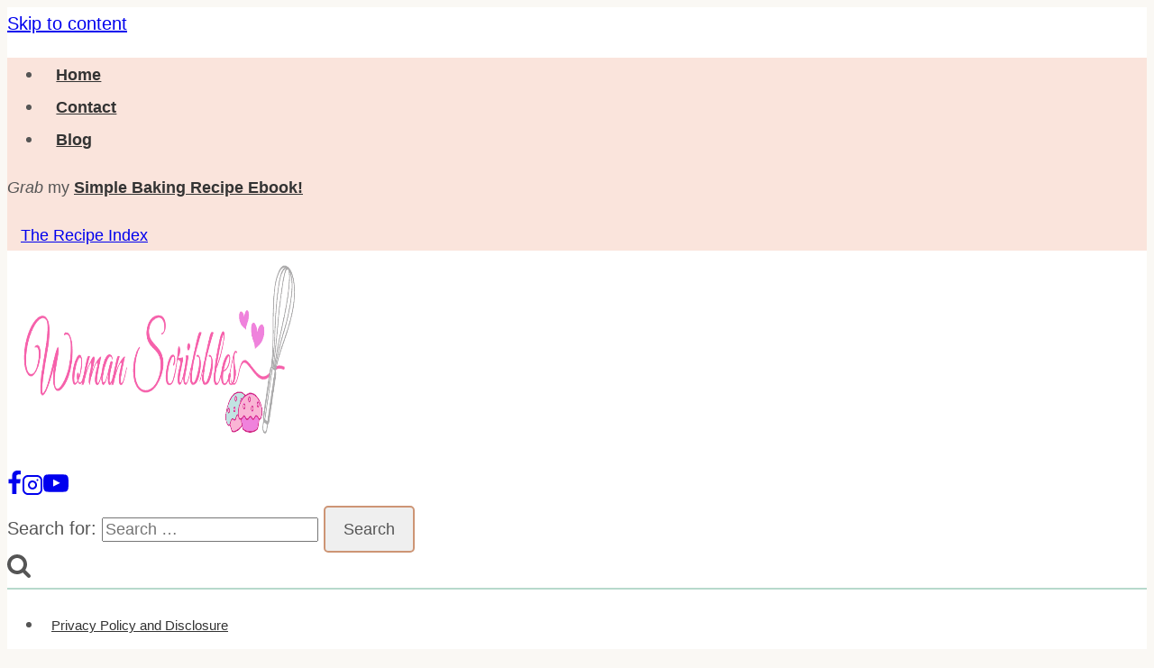

--- FILE ---
content_type: text/plain; charset=utf-8
request_url: https://ads.adthrive.com/http-api/cv2
body_size: 5288
content:
{"om":["01zgsasr","07qjzu81","08298189wfv","0929nj63","0avwq2wa","0bb78cxw","0g8i9uvz","0gpaphas","0iyi1awv","0j3o896u","0q298o0m0qz","0sm4lr19","0y0basn0","0y4hf6zu","1","1011_302_56233468","1011_302_56233474","1011_302_56233478","1011_302_56233481","1011_302_56233573","1011_302_56982276","1011_74_18482792","1028_8728253","1028_8739738","1028_8744530","11142692","11509227","11526010","11769254","1185:1610326628","1185:1610326728","11896988","12010080","12010084","12010088","12171239","12181250","12182414","12184310","124682_756","124843_10","124844_24","124848_8","12491645","12837806","12n8yp46","1610326628","1610326728","17_23391182","17_24104720","17_24766955","17_24767217","1891/84814","19ob0jxp","1d298ynz4oo","1dynz4oo","1h6rfk37","1n2kadpg","202430_200_EAAYACog7t9UKc5iyzOXBU.xMcbVRrAuHeIU5IyS9qdlP9IeJGUyBMfW1N0_","202430_200_EAAYACogfp82etiOdza92P7KkqCzDPazG1s0NmTQfyLljZ.q7ScyBDr2wK8_","202430_200_EAAYACogrPcXlVDpv4mCpFHbtASH4.EGy-m7zq791oD26KFcrCUyBCeqWqs_","202430_200_EAAYACogtYltKBzKKHu7tAsMK.YhnNUUanUuxFU5V4rbhwKBIsMyBLNoHQo_","20421090_200_EAAYACogwcoW5vogT5vLuix.rAmo0E1Jidv8mIzVeNWxHoVoBLEyBJLAmwE_","20421090_200_EAAYACogyy0RzHbkTBh30TNsrxZR28Ohi-3ey2rLnbQlrDDSVmQyBCEE070_","206_262592","206_492075","206_501276","206_522709","206_549410","2132:43620883","21t38mbo","2249:581439030","2249:650628523","2249:650662457","2307:00xbjwwl","2307:0e6nmwim","2307:0gpaphas","2307:1h6rfk37","2307:1n2kadpg","2307:2gev4xcy","2307:35e0p0kr","2307:3jot8g9b","2307:3u0a87fh","2307:4etfwvf1","2307:4ticzzkv","2307:4yevyu88","2307:54oxjugw","2307:5vb39qim","2307:72szjlj3","2307:7uqs49qv","2307:87gc0tji","2307:88rv7n3t","2307:89k0n9nu","2307:8orkh93v","2307:96ykypt4","2307:9d5f8vic","2307:9nex8xyd","2307:9ofmoaig","2307:b90cwbcd","2307:bpecuyjx","2307:c1hsjx06","2307:cqx6cxou","2307:csa082xz","2307:cuudl2xr","2307:d8lb4cac","2307:f3tdw9f3","2307:fqeh4hao","2307:hcazk16e","2307:ibyuigy2","2307:icak5p45","2307:jyqeveu5","2307:nmuzeaa7","2307:npkuvcja","2307:nwbpobii","2307:o3v1i5bp","2307:o8icj9qr","2307:of8dd9pr","2307:pm9dmfkk","2307:pth04qht","2307:q0inp94q","2307:revf1erj","2307:s2ahu2ae","2307:tqrzcy9l","2307:v958nz4c","2307:z37bfdul","2307:zjn6yvkc","2307:zvfjb0vm","23595974","23786257","24081062","2409_25495_176_CR52092920","2409_25495_176_CR52092923","2409_25495_176_CR52092956","2409_25495_176_CR52150651","2409_25495_176_CR52178317","2409_25495_176_CR52248589","2409_25495_176_CR52248591","2409_25495_176_CR52248592","24525574","24598437","24694793","24694815","25048614","25_8b5u826e","25_hgrz3ggo","25_hueqprai","25_op9gtamy","25_oz31jrd0","25_ti0s3bz3","25_utberk8n","25_yi6qlg3p","25_zwzjgvpw","262594","262801","262802","262805","2662_199916_8153721","2662_199916_8153737","2662_200562_8166422","2662_200562_8168483","2662_200562_8168537","2662_200562_8172724","2662_200562_8172741","2676:85402287","2676:85807320","2676:85807351","2676:86082720","2676:86082795","2676:86945649","2709prc8","2715_9888_262592","2715_9888_262594","2715_9888_501276","2715_9888_522709","2760:176_CR52092920","2760:176_CR52248591","29414696","2974:8168475","2974:8168476","2974:8168520","2974:8168537","2974:8168581","2974:8172728","2974:8172741","2hdl0sv1","2n4mwyxj","2v4qwpp9","308_125203_20","31809564","33604871","33iu1mcp","34182009","34534177","35298e0p0kr","35e0p0kr","3636:5567608","3646_185414_T26335189","3646_185414_T26469746","3646_185414_T26469802","3646_185414_T26509255","3658_142885_T26447527","3658_15078_87gc0tji","3658_15078_cuudl2xr","3658_15078_ogo426bi","3658_15078_revf1erj","3658_15211_88rv7n3t","3658_15211_pqmap2ix","3658_15696_34eys5wu","3658_175625_haf4w7r0","3658_18008_u2cc9kzv","3658_184142_T26520074","3658_203382_f3tdw9f3","3658_203382_o8icj9qr","3658_213075_3u0a87fh","3658_22070_9k2l3hhd","3658_22070_clxfgd0f","3658_22079_pth04qht","3658_24589_o3v1i5bp","3658_249690_icak5p45","3658_26587_z37bfdul","3658_54194_q0inp94q","3658_61825_f7piy8nj","36_46_11769254","381513943572","3822:24417995","384101699","3858:11169437","39_76_684f98af-20cb-43b9-888c-36c56ac7f2c5","3LMBEkP-wis","3jot8g9b","3u0a87fh","3x0i061s","409_216406","409_216496","409_227223","43919974","43919984","43919985","439246469228","44491064","458901553568","4749xx5e","47633464","47869802","485027845327","48514645","48739102","492075","4fk9nxse","4t298iczzkv","4ticzzkv","4vi4ewk5","4yevyu88","4zai8e8t","501276","501422","52136743","52136747","52321815","53v6aquw","549410","549423","54oxjugw","5510:3jot8g9b","5510:u4atmpu4","553781814","5563_66529_OADD2.7353135342659_16LM69W9KK9IU36RZG","5563_66529_OADD2.7353135343668_1BTJB8XRQ1WD0S0520","5563_66529_OADD2.7353140498605_1QN29R6NFKVYSO2CBH","557_409_216598","557_409_216606","557_409_220171","557_409_223589","557_409_223593","557_409_228115","558_93_33iu1mcp","558_93_ln7h8v9d","558_93_s4s41bit","558_93_ti0s3bz3","559992","56071098","56341213","564549740","5670:8172741","57149985","5826599393","59818357","5R2Id33e1XQ","5RYIaYorHbU","5auirdnp","5g9x6tt0","5ia3jbdy","5j2wfnhs","5w6070hh","60325468","60f5a06w","61085224","61201311","61210719","61456734","618576351","618653722","618876699","618980679","61900466","619089559","61916211","61916223","61916225","61916227","61916229","61932920","61932925","61932933","61945704","62187798","6226527055","6226528609","6226563661","627290883","627506494","627506662","628015148","628359076","628444259","628444349","628444433","628456310","628456382","628622163","628622172","628622244","628622250","628683371","628687043","628687157","628687460","628687463","628803013","628841673","629007394","629009180","629167998","629168001","629168010","629168565","629171196","629171202","629234167","62949920","62971378","62977989","630928655","63100591","63111981","6365_61796_789207856994","6365_61796_790184873197","63barbg1","64bjnxn9","651637446","651637459","651637461","651637462","654291289","6547_67916_Jdoe9Tm91BEHuWILtA9n","6547_67916_wMr098Cg2yx5lDJ46xtV","659713728691","668021452","66_rbrhuyxaz2h6jbkl01x5","672707142","677887947","680597458938","690_99485_1610326628","690_99485_1610326728","697189863","697189874","697189924","697189960","697189968","697190012","697190050","697525780","697525784","697525824","697893297","697893422","6ejtrnf9","6evxkt2s","6m298rds7pc","6mrds7pc","6tj9m7jw","6wbm92qr","6yrpj94l","6zt4aowl","702397981","702423494","705115233","705115332","705115442","705116521","705127202","707124423","730507592153","7354_138543_85445183","7354_138543_85807320","73mggl4h","74243_74_18482789","74243_74_18482790","74243_74_18482791","74243_74_18482792","74243_74_18484064","74243_74_18484066","74wv3qdx","754085118673","786144481598","786935973586","78827832","794351835561","795410451243","7969_149355_46354471","7eooener","7ha9rkyq","7imiw6gw","7qevw67b","8152859","8152878","8152879","8153717","8160967","8166427","8168539","8168540","8172734","8193078","821i184r","84578441","86540797","86p6in4a","8968064","8968065","89k0n9nu","8b5u826e","8o298rkh93v","8orkh93v","9057/0328842c8f1d017570ede5c97267f40d","9057/0da634e56b4dee1eb149a27fcef83898","9057/211d1f0fa71d1a58cabee51f2180e38f","92qnnm8i","9598343","96ykypt4","97_8193073","97_8193078","9925w9vu","9Z4uFPEnsAQ","9d5f8vic","9e1x2zdt","9e2981x2zdt","9nex8xyd","NplsJAxRH1w","OEo5YGNlFwU","RAKT2039000H","VN0E8XediTI","a9bh8pnn","ae6edkmg","af9kspoi","axw5pt53","b5idbd4d","b90cwbcd","b92980cwbcd","bd2985xg6f6","bd5xg6f6","bfabg5d1","bmp4lbzm","bnef280p","bpecuyjx","c1hsjx06","c75hp4ji","ce17a6ey","cgx63l2w","ciyj7thc","clca5z2o","cqx6cxou","cr-08zaqf93ubwe","cr-0ahxxohiuatj","cr-2azmi2ttubwe","cr-39qkyn25u9vd","cr-6ovjht2euatj","cr-6ovjht2eubwe","cr-97pzzgzrubqk","cr-Bitc7n_p9iw__vat__49i_k_6v6_h_jce2vj5h_I4lo9gokm","cr-Bitc7n_p9iw__vat__49i_k_6v6_h_jce2vj5h_Sky0Cdjrj","cr-aaqt0j2subwj","cr-aav1zg0qubwj","cr-aaw20e0subwj","cr-aaw20e2vubwj","cr-aaw20e3rubwj","cr-g7ywwk2qvft","cr-ndebulm8uatj","cr-qizd123uubxe","cr-r5fqbsarubwe","csa082xz","cu298udl2xr","cuudl2xr","czt3qxxp","d19msha1","daw00eve","db3msxzm","ddr52z0n","e2c76his","e38qsvko","e5l8fjox","ekocpzhh","ewkg7kgl","ey8vsnzk","f3h9fqou","f3tdw9f3","f85ra698","f9zmsi7x","fdujxvyb","fj53zarb","fjp0ceax","fkh2kvt7","fmbueqst","fmbxvfw0","frducv96","ft79er7MHcU","g29thswx","g749lgab","gtanzg70","ha298f4w7r0","haf4w7r0","hffavbt7","ho8u3j47","hr2985uo0z9","ht1bny9v","hu52wf5i","hy959rg7","i2aglcoy","i776wjt4","i90isgt0","ib298yuigy2","ibyuigy2","ic298ak5p45","icak5p45","ikl4zu8e","j4r0agpc","jfy9255s","jsy1a3jk","jzqxffb2","k2xfz54q","ke1mmurj","kfzuk5ip","kk2985768bd","kk5768bd","knoebx5v","ksrdc5dk","l9xck988","lc1wx7d6","ldsdwhka","leb6igu0","ll77hviy","lnmgz2zg","m4xt6ckm","m7uisehe","mkmw1oih","mkzzyvlu","mnms04la","motuel9q","muaxvglt","muvxy961","n3egwnq7","n8w0plts","n9tv7o36","npkuvcja","ntjn5z55","nw298bpobii","nwbpobii","o3v1i5bp","ofoon6ir","ogo426bi","op9gtamy","oz31jrd0","oz3ry6sr","p0odjzyt","p1ps5yy7","p48q14q6","pj4s1p9u","pqmap2ix","ps13v7qq","pth04qht","qM1pWMu_Q2s","qaoxvuy4","qdf4o7dz","qqvgscdx","qt09ii59","qxyinqse","r0u09phz","r3co354x","rBRHUYXAz2H6JBkL01x5","revf1erj","riaslz7g","rk5pkdan","rka8obw7","rxj4b6nw","s2298ahu2ae","s2ahu2ae","s4s41bit","s887ofe1","sdeo60cf","ssnofwh5","t2dlmwva","t73gfjqn","tcyib76d","ti0s3bz3","tlusdynu","tqrzcy9l","tvhhxsdx","u2x4z0j8","u30fsj32","u4atmpu4","u6m6v3bh","uda4zi8x","uf5rmxyz","ufe8ea50","unkdn2kt","utberk8n","v705kko8","vdcb5d4i","ven7pu1c","vorb2gx4","vq8z5tpx","vwg10e52","w82ynfkl","w8CHPvDNtmj9ysk435xp","wg6gg1ed","wih2rdv3","wix9gxm5","wlxfvdbo","ws5qkh9j","wu5qr81l","wxfnrapl","x05ptaer","x61c6oxa","xgjdt26g","xjq9sbpc","xszg0ebh","xtxa8s2d","xv861jj5","xwhet1qh","y141rtv6","y99sxfwt","yass8yy7","yboVxnUKUSE","yi6qlg3p","yl6g9raj","z2frsa4f","z37bfdul","z8p3j18i","zaiy3lqy","zfexqyi5","zqs7z6cq","zs3aw5p8","zv298fjb0vm","zvfjb0vm","zw6jpag6","7979132","7979135"],"pmp":[],"adomains":["123notices.com","1md.org","about.bugmd.com","acelauncher.com","adameve.com","akusoli.com","allyspin.com","askanexpertonline.com","atomapplications.com","bassbet.com","betsson.gr","biz-zone.co","bizreach.jp","braverx.com","bubbleroom.se","bugmd.com","buydrcleanspray.com","byrna.com","capitaloneshopping.com","clarifion.com","combatironapparel.com","controlcase.com","convertwithwave.com","cotosen.com","countingmypennies.com","cratedb.com","croisieurope.be","cs.money","dallasnews.com","definition.org","derila-ergo.com","dhgate.com","dhs.gov","displate.com","easyprint.app","easyrecipefinder.co","ebook1g.peptidesciences.com","fabpop.net","familynow.club","filejomkt.run","fla-keys.com","folkaly.com","g123.jp","gameswaka.com","getbugmd.com","getconsumerchoice.com","getcubbie.com","gowavebrowser.co","gowdr.com","gransino.com","grosvenorcasinos.com","guard.io","hero-wars.com","holts.com","instantbuzz.net","itsmanual.com","jackpotcitycasino.com","justanswer.com","justanswer.es","la-date.com","lightinthebox.com","liverrenew.com","local.com","lovehoney.com","lulutox.com","lymphsystemsupport.com","manualsdirectory.org","meccabingo.com","medimops.de","mensdrivingforce.com","millioner.com","miniretornaveis.com","mobiplus.me","myiq.com","national-lottery.co.uk","naturalhealthreports.net","nbliver360.com","nikke-global.com","nordicspirit.co.uk","nuubu.com","onlinemanualspdf.co","original-play.com","outliermodel.com","paperela.com","paradisestays.site","parasiterelief.com","peta.org","photoshelter.com","plannedparenthood.org","playvod-za.com","printeasilyapp.com","printwithwave.com","profitor.com","quicklearnx.com","quickrecipehub.com","rakuten-sec.co.jp","rangeusa.com","refinancegold.com","robocat.com","royalcaribbean.com","saba.com.mx","shift.com","simple.life","spinbara.com","systeme.io","taboola.com","tackenberg.de","temu.com","tenfactorialrocks.com","theoceanac.com","topaipick.com","totaladblock.com","usconcealedcarry.com","vagisil.com","vegashero.com","vegogarden.com","veryfast.io","viewmanuals.com","viewrecipe.net","votervoice.net","vuse.com","wavebrowser.co","wavebrowserpro.com","weareplannedparenthood.org","xiaflex.com","yourchamilia.com"]}